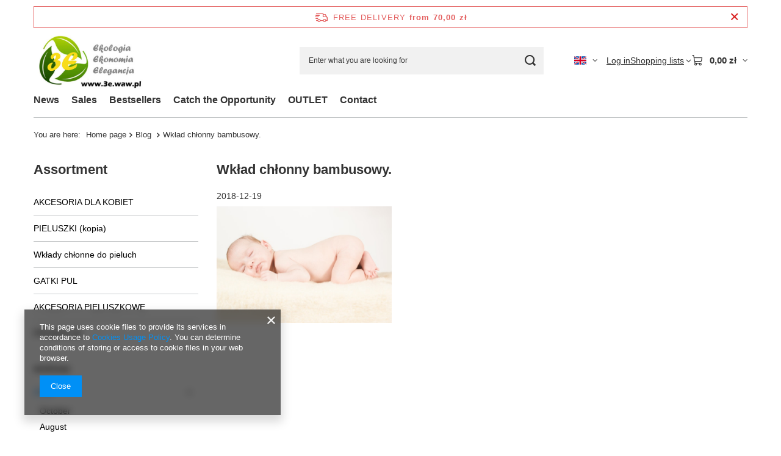

--- FILE ---
content_type: text/html; charset=utf-8
request_url: https://3e.waw.pl/Wklad-chlonny-bambusowy-blog-eng-1543501971.html
body_size: 15093
content:
<!DOCTYPE html>
<html lang="en" class="--freeShipping --vat --gross " ><head><meta name="viewport" content="initial-scale = 1.0, maximum-scale = 5.0, width=device-width, viewport-fit=cover"><meta http-equiv="Content-Type" content="text/html; charset=utf-8"><meta http-equiv="X-UA-Compatible" content="IE=edge"><title>Wiadomości - List - www.3e.waw.pl</title><meta name="description" content="Wiadomości - List -  www.3e.waw.pl"><link rel="icon" href="/gfx/eng/favicon.ico"><meta name="theme-color" content="#0090f6"><meta name="msapplication-navbutton-color" content="#0090f6"><meta name="apple-mobile-web-app-status-bar-style" content="#0090f6"><link rel="stylesheet" type="text/css" href="/gfx/eng/common_style.css.gzip?r=1765524219"><script>var app_shop={urls:{prefix:'data="/gfx/'.replace('data="', '')+'eng/',graphql:'/graphql/v1/'},vars:{meta:{viewportContent:'initial-scale = 1.0, maximum-scale = 5.0, width=device-width, viewport-fit=cover'},priceType:'gross',priceTypeVat:true,productDeliveryTimeAndAvailabilityWithBasket:false,geoipCountryCode:'US',fairShopLogo: { enabled: false, image: '/gfx/standards/safe_light.svg'},currency:{id:'PLN',symbol:'zł',country:'pl',format:'###,##0.00',beforeValue:false,space:true,decimalSeparator:',',groupingSeparator:' '},language:{id:'eng',symbol:'en',name:'English'},omnibus:{enabled:true,rebateCodeActivate:false,hidePercentageDiscounts:false,},},txt:{priceTypeText:' incl. VAT',},fn:{},fnrun:{},files:[],graphql:{}};const getCookieByName=(name)=>{const value=`; ${document.cookie}`;const parts = value.split(`; ${name}=`);if(parts.length === 2) return parts.pop().split(';').shift();return false;};if(getCookieByName('freeeshipping_clicked')){document.documentElement.classList.remove('--freeShipping');}if(getCookieByName('rabateCode_clicked')){document.documentElement.classList.remove('--rabateCode');}function hideClosedBars(){const closedBarsArray=JSON.parse(localStorage.getItem('closedBars'))||[];if(closedBarsArray.length){const styleElement=document.createElement('style');styleElement.textContent=`${closedBarsArray.map((el)=>`#${el}`).join(',')}{display:none !important;}`;document.head.appendChild(styleElement);}}hideClosedBars();</script><script src="/gfx/eng/jquery.js.gzip?r=1765524219"></script><script src="/gfx/eng/common_shop.js.gzip?r=1765524219"></script><meta name="robots" content="index,follow"><meta name="rating" content="general"><meta name="Author" content=" based on IdoSell - the best online selling solutions for your e-store (www.idosell.com/shop).">
<!-- Begin LoginOptions html -->

<style>
#client_new_social .service_item[data-name="service_Apple"]:before, 
#cookie_login_social_more .service_item[data-name="service_Apple"]:before,
.oscop_contact .oscop_login__service[data-service="Apple"]:before {
    display: block;
    height: 2.6rem;
    content: url('/gfx/standards/apple.svg?r=1743165583');
}
.oscop_contact .oscop_login__service[data-service="Apple"]:before {
    height: auto;
    transform: scale(0.8);
}
#client_new_social .service_item[data-name="service_Apple"]:has(img.service_icon):before,
#cookie_login_social_more .service_item[data-name="service_Apple"]:has(img.service_icon):before,
.oscop_contact .oscop_login__service[data-service="Apple"]:has(img.service_icon):before {
    display: none;
}
</style>

<!-- End LoginOptions html -->

<!-- Open Graph -->
<meta property="og:type" content="article"><meta property="og:url" content="https://3e.waw.pl/Wklad-chlonny-bambusowy-blog-eng-1543501971.html
"><meta property="og:title" content="Wkład chłonny bambusowy."><meta property="og:locale" content="en_GB"><meta property="og:locale:alternate" content="pl_PL"><meta property="og:image" content="https://3e.waw.pl/data/include/img/news/1543501971.jpg"><meta property="og:image:width" content="640"><meta property="og:image:height" content="426"><link rel="manifest" href="https://3e.waw.pl/data/include/pwa/1/manifest.json?t=3"><meta name="apple-mobile-web-app-capable" content="yes"><meta name="apple-mobile-web-app-status-bar-style" content="black"><meta name="apple-mobile-web-app-title" content="3e.waw.pl"><link rel="apple-touch-icon" href="/data/include/pwa/1/icon-128.png"><link rel="apple-touch-startup-image" href="/data/include/pwa/1/logo-512.png" /><meta name="msapplication-TileImage" content="/data/include/pwa/1/icon-144.png"><meta name="msapplication-TileColor" content="#2F3BA2"><meta name="msapplication-starturl" content="/"><script type="application/javascript">var _adblock = true;</script><script async src="/data/include/advertising.js"></script><script type="application/javascript">var statusPWA = {
                online: {
                    txt: "Connected to the Internet",
                    bg: "#5fa341"
                },
                offline: {
                    txt: "No Internet connection",
                    bg: "#eb5467"
                }
            }</script><script async type="application/javascript" src="/ajax/js/pwa_online_bar.js?v=1&r=6"></script><script type="application/javascript" src="/ajax/js/webpush_subscription.js?v=1&r=4"></script><script type="application/javascript">WebPushHandler.publicKey = 'BJjUs-2E5rgp6qkwler4VB4gIijzVACjhTe1iGvqjg9p_mnpR4zC3Cs7uve3c_JPyKFtTwSsJlbeAlaZziEOjDs';WebPushHandler.version = '1';WebPushHandler.setPermissionValue();</script><script >
window.dataLayer = window.dataLayer || [];
window.gtag = function gtag() {
dataLayer.push(arguments);
}
gtag('consent', 'default', {
'ad_storage': 'denied',
'analytics_storage': 'denied',
'ad_personalization': 'denied',
'ad_user_data': 'denied',
'wait_for_update': 500
});

gtag('set', 'ads_data_redaction', true);
</script><script  class='google_consent_mode_update'>
gtag('consent', 'update', {
'ad_storage': 'granted',
'analytics_storage': 'granted',
'ad_personalization': 'granted',
'ad_user_data': 'granted'
});
</script>
<!-- End Open Graph -->

<link rel="canonical" href="https://3e.waw.pl/Wklad-chlonny-bambusowy-blog-eng-1543501971.html" />
<link rel="alternate" hreflang="pl" href="https://3e.waw.pl/Wklad-chlonny-bambusowy-blog-pol-1543501971.html" />
<link rel="alternate" hreflang="en" href="https://3e.waw.pl/Wklad-chlonny-bambusowy-blog-eng-1543501971.html" />
                <!-- Global site tag (gtag.js) -->
                <script  async src="https://www.googletagmanager.com/gtag/js?id=G-NHHCDV6CC3"></script>
                <script >
                    window.dataLayer = window.dataLayer || [];
                    window.gtag = function gtag(){dataLayer.push(arguments);}
                    gtag('js', new Date());
                    
                    gtag('config', 'G-NHHCDV6CC3');

                </script>
                <link rel="stylesheet" type="text/css" href="/data/designs/62b19bc1367882.25167645_28/gfx/eng/custom.css.gzip?r=1765786216">
<!-- Begin additional html or js -->


<!--8|1|4| modified: 2025-09-04 11:08:52-->
<style>
section#main_blog {
    display: none !important;
}
</style>

<!-- End additional html or js -->
</head><body><div id="container" class="blog-item_page container max-width-1200"><header class=""><script class="ajaxLoad">app_shop.vars.vat_registered="true";app_shop.vars.currency_format="###,##0.00";app_shop.vars.currency_before_value=false;app_shop.vars.currency_space=true;app_shop.vars.symbol="zł";app_shop.vars.id="PLN";app_shop.vars.baseurl="http://3e.waw.pl/";app_shop.vars.sslurl="https://3e.waw.pl/";app_shop.vars.curr_url="%2FWklad-chlonny-bambusowy-blog-eng-1543501971.html";var currency_decimal_separator=',';var currency_grouping_separator=' ';app_shop.vars.blacklist_extension=["exe","com","swf","js","php"];app_shop.vars.blacklist_mime=["application/javascript","application/octet-stream","message/http","text/javascript","application/x-deb","application/x-javascript","application/x-shockwave-flash","application/x-msdownload"];app_shop.urls.contact="/contact-eng.html";</script><div id="viewType" style="display:none"></div><div id="menu_skip" class="menu_skip"><a href="#layout" class="btn --outline --medium menu_skip__link --layout">Skip to page content</a><a href="#menu_categories" class="btn --outline --medium menu_skip__link --menu">Go to category</a></div><div id="freeShipping" class="freeShipping"><span class="freeShipping__info">Free delivery</span><strong class="freeShipping__val">
				from 
				70,00 zł</strong><a href="" class="freeShipping__close" aria-label="Close information bar"></a></div><div id="logo" class="d-flex align-items-center" data-bg="/data/gfx/mask/eng/top_1_big.png"><a href="http://" target="_self" aria-label="Shop logo"><img src="/data/gfx/mask/eng/logo_1_big.jpg" alt="" width="472" height="250"></a></div><form action="https://3e.waw.pl/search.php" method="get" id="menu_search" class="menu_search"><a href="#showSearchForm" class="menu_search__mobile" aria-label="Search"></a><div class="menu_search__block"><div class="menu_search__item --input"><input class="menu_search__input" type="text" name="text" autocomplete="off" placeholder="Enter what you are looking for" aria-label="Enter what you are looking for"><button class="menu_search__submit" type="submit" aria-label="Search"></button></div><div class="menu_search__item --results search_result"></div></div></form><div id="menu_top" class="menu_top"><div id="menu_settings" class="align-items-center justify-content-center justify-content-lg-end"><div class="open_trigger hover__wrapper --hover_touch" tabindex="0" aria-label="Click to change language, currency, delivery country"><span class="d-none d-md-inline-block flag flag_eng"></span><i class="icon-angle-down d-none d-md-inline-block"></i><form class="hover__element --right" action="https://3e.waw.pl/settings.php" method="post"><ul><li><div class="form-group"><span class="menu_settings_lang_label">Language</span><div class="radio"><label><input type="radio" name="lang" value="pol"><span class="flag flag_pol"></span><span>pl</span></label></div><div class="radio"><label><input type="radio" name="lang" checked value="eng"><span class="flag flag_eng"></span><span>en</span></label></div></div></li><li><div class="form-group"><span for="menu_settings_curr">Prices in</span><div class="select-after"><select class="form-control" name="curr" id="menu_settings_curr" aria-label="Prices in"><option value="PLN" selected>zł</option><option value="EUR">€ (1 zł = 0.2355€)
																</option></select></div></div><div class="form-group"><span for="menu_settings_country">Country of collecting the order</span><div class="select-after"><select class="form-control" name="country" id="menu_settings_country" aria-label="Country of collecting the order"><option value="1143020016">Austria</option><option value="1143020022">Belgia</option><option value="1143020041">Czechy</option><option value="1143020042">Dania</option><option value="1143020056">Finlandia</option><option value="1143020057">Francja</option><option value="1143020218">Great Britain</option><option value="1143020076">Holandia</option><option value="1143020083">Irlandia</option><option value="1143020220">Italy</option><option value="1143020095">Kanada</option><option value="1143020117">Luksembourg</option><option value="1143020143">Niemcy</option><option value="1143020149">Norwegia</option><option selected value="1143020003">Poland</option><option value="1143020163">Portugalia</option><option value="1143020075">Spain</option><option value="1143020186">Stany Zjednoczone</option><option value="1143020192">Szwajcaria</option><option value="1143020193">Szwecja</option><option value="1143020217">Węgry</option></select></div></div></li><li class="buttons"><button class="btn --solid --large" type="submit">
									Apply changes
								</button></li></ul></form></div></div><div class="account_links"><a class="account_links__item" href="https://3e.waw.pl/login.php"><span class="account_links__text --logged-out">Log in</span></a></div><div class="shopping_list_top hover__wrapper" data-empty="true"><a href="https://3e.waw.pl/en/shoppinglist/" class="wishlist_link slt_link --empty" aria-label="Shopping lists"><span class="slt_link__text">Shopping lists</span></a><div class="slt_lists hover__element"><ul class="slt_lists__nav"><li class="slt_lists__nav_item" data-list_skeleton="true" data-list_id="true" data-shared="true"><a href="#" class="slt_lists__nav_link" data-list_href="true"><span class="slt_lists__nav_name" data-list_name="true"></span><span class="slt_lists__count" data-list_count="true">0</span></a></li><li class="slt_lists__nav_item --empty"><a class="slt_lists__nav_link --empty" href="https://3e.waw.pl/en/shoppinglist/"><span class="slt_lists__nav_name" data-list_name="true">Shopping list</span><span class="slt_lists__count" data-list_count="true">0</span></a></li></ul></div></div><div id="menu_basket" class="top_basket hover__wrapper --skeleton --mobile_hide"><a class="top_basket__sub" title="Go to cart" href="/basketedit.php" aria-label="Value: 0,00 zł"><span class="badge badge-info"></span><strong class="top_basket__price">0,00 zł</strong></a><div class="top_basket__express_checkout_container"><express-checkout type="basket"></express-checkout></div><script>
        app_shop.vars.cache_html = true;
      </script><div class="top_basket__details hover__element --skeleton"><div class="top_basket__skeleton --name"></div><div class="top_basket__skeleton --product"></div><div class="top_basket__skeleton --product"></div><div class="top_basket__skeleton --product --last"></div><div class="top_basket__skeleton --sep"></div><div class="top_basket__skeleton --summary"></div></div></div><template id="top_basket_product"><div class="top_basket__product"><a class="top_basket__img" title=""><picture><source type="image/webp" srcset=""></source><img src="" alt=""></picture></a><a class="top_basket__link" title=""></a><div class="top_basket__prices"><span class="top_basket__price"></span><span class="top_basket__unit"></span><span class="top_basket__vat"></span></div></div></template><template id="top_basket_summary"><div class="top_basket__summary_shipping_free"><span class="top_basket__summary_label --freeshipping_limit">For free delivery is missing <span class="top_basket__summary_value"></span></span><span class="progress_bar"><span class="progress_bar__value"></span></span></div><div class="top_basket__summary_item --worth"><span class="top_basket__summary_label">Order value:</span><b class="top_basket__summary_value"></b></div><div class="top_basket__summary_item --shipping"><span class="top_basket__summary_label">Delivery cost:</span><b class="top_basket__summary_value"></b></div><div class="top_basket__buttons"><a class="btn --solid --large" data-ec-class="btn --outline --large" title="Go to cart" href="/basketedit.php">
        Go to cart
      </a><div id="top_basket__express_checkout_placeholder"></div></div></template><template id="top_basket_details"><div class="top_basket__details hover__element"><div class="top_basket__details_sub"><div class="headline"><span class="headline__name">Your cart (<span class="top_basket__count"></span>)</span></div><div class="top_basket__products"></div><div class="top_basket__summary"></div></div></div></template></div><nav id="menu_categories3" class="wide"><button type="button" class="navbar-toggler" aria-label="Menu"><i class="icon-reorder"></i></button><div class="navbar-collapse" id="menu_navbar3"><ul class="navbar-nav mx-md-n2"><li class="nav-item"><span class="nav-link-wrapper"><a  href="/search.php?newproducts=y" target="_self" title="News" class="nav-link --l1" >News</a></span></li><li class="nav-item"><span class="nav-link-wrapper"><a  href="/search.php?promo=y" target="_self" title="Sales" class="nav-link --l1" >Sales</a></span></li><li class="nav-item"><span class="nav-link-wrapper"><a  href="/search.php?bestseller=y" target="_self" title="Bestsellers" class="nav-link --l1" >Bestsellers</a></span></li><li class="nav-item"><span class="nav-link-wrapper"><a  href="/search.php?distinguished=y" target="_self" title="Catch the Opportunity" class="nav-link --l1" >Catch the Opportunity</a></span></li><li class="nav-item"><span class="nav-link-wrapper"><a  href="http://3e.waw.pl/pol_m_OUTLET-245.html" target="_self" title="OUTLET" class="nav-link --l1" >OUTLET</a></span></li><li class="nav-item"><span class="nav-link-wrapper"><a  href="/contact.php" target="_self" title="Contact" class="nav-link --l1" >Contact</a></span></li></ul></div></nav><div id="breadcrumbs" class="breadcrumbs"><div class="back_button"><button id="back_button"><i class="icon-angle-left"></i> Back</button></div><nav class="list_wrapper" aria-label="Breadcrumbs"><ol><li><span>You are here:  </span></li><li class="bc-main"><span><a href="/">Home page</a></span></li><li class="bc-blog-item"><a href="https://3e.waw.pl/blog-eng.phtml">
                Blog
              </a></li><li aria-current="page" class="bc-active bc-blog-item"><span>Wkład chłonny bambusowy.</span></li></ol></nav></div></header><div id="layout" class="row clearfix"><aside class="col-md-3 col-xl-2"><section class="shopping_list_menu"><div class="shopping_list_menu__block --lists slm_lists" data-empty="true"><a href="#showShoppingLists" class="slm_lists__label">Shopping lists</a><ul class="slm_lists__nav"><li class="slm_lists__nav_item" data-list_skeleton="true" data-list_id="true" data-shared="true"><a href="#" class="slm_lists__nav_link" data-list_href="true"><span class="slm_lists__nav_name" data-list_name="true"></span><span class="slm_lists__count" data-list_count="true">0</span></a></li><li class="slm_lists__nav_header"><a href="#hidehoppingLists" class="slm_lists__label"><span class="sr-only">Back</span>Shopping lists</a></li><li class="slm_lists__nav_item --empty"><a class="slm_lists__nav_link --empty" href="https://3e.waw.pl/en/shoppinglist/"><span class="slm_lists__nav_name" data-list_name="true">Shopping list</span><span class="sr-only">number of products: </span><span class="slm_lists__count" data-list_count="true">0</span></a></li></ul><a href="#manage" class="slm_lists__manage d-none align-items-center d-md-flex">Manage your lists</a></div><div class="shopping_list_menu__block --bought slm_bought"><a class="slm_bought__link d-flex" href="https://3e.waw.pl/products-bought.php">
				List of purchased products
			</a></div><div class="shopping_list_menu__block --info slm_info"><strong class="slm_info__label d-block mb-3">How does a shopping list work?</strong><ul class="slm_info__list"><li class="slm_info__list_item d-flex mb-3">
					Once logged in, you can place and store any number of products on your shopping list indefinitely.
				</li><li class="slm_info__list_item d-flex mb-3">
					Adding a product to your shopping list does not automatically mean you have reserved it.
				</li><li class="slm_info__list_item d-flex mb-3">
					For non-logged-in customers the shopping list is stored until the session expires (about 24h).
				</li></ul></div></section><div id="mobileCategories" class="mobileCategories"><div class="mobileCategories__item --menu"><button type="button" class="mobileCategories__link --active" data-ids="#menu_search,.shopping_list_menu,#menu_search,#menu_navbar,#menu_navbar3, #menu_blog">
                            Menu
                        </button></div><div class="mobileCategories__item --account"><button type="button" class="mobileCategories__link" data-ids="#menu_contact,#login_menu_block">
                            Account
                        </button></div><div class="mobileCategories__item --settings"><button type="button" class="mobileCategories__link" data-ids="#menu_settings">
                                Settings
                            </button></div></div><div class="setMobileGrid" data-item="#menu_navbar"></div><div class="setMobileGrid" data-item="#menu_navbar3" data-ismenu1="true"></div><div class="setMobileGrid" data-item="#menu_blog"></div><div class="login_menu_block d-lg-none" id="login_menu_block"><a class="sign_in_link" href="/login.php" title=""><i class="icon-user"></i><span>Log in</span></a><a class="registration_link" href="https://3e.waw.pl/client-new.php?register"><i class="icon-lock"></i><span>Register</span></a><a class="order_status_link" href="/order-open.php" title=""><i class="icon-globe"></i><span>Check order status</span></a></div><div class="setMobileGrid" data-item="#menu_contact"></div><div class="setMobileGrid" data-item="#menu_settings"></div><nav id="menu_categories" class="col-md-12 px-0" aria-label="Main categories"><h2 class="big_label"><a href="/categories.php" title="Click here to see all categories">Assortment</a></h2><button type="button" class="navbar-toggler" aria-label="Menu"><i class="icon-reorder"></i></button><div class="navbar-collapse" id="menu_navbar"><ul class="navbar-nav"><li class="nav-item"><a  href="/eng_m_AKCESORIA-DLA-KOBIET-438.html" target="_self" title="AKCESORIA DLA KOBIET" class="nav-link" >AKCESORIA DLA KOBIET</a><ul class="navbar-subnav"><li class="nav-header"><a href="#backLink" class="nav-header__backLink"><i class="icon-angle-left"></i></a><a  href="/eng_m_AKCESORIA-DLA-KOBIET-438.html" target="_self" title="AKCESORIA DLA KOBIET" class="nav-link" >AKCESORIA DLA KOBIET</a></li><li class="nav-item"><a  href="/eng_m_AKCESORIA-DLA-KOBIET_Podpaski-wielorazowe-526.html" target="_self" title="Podpaski wielorazowe" class="nav-link" >Podpaski wielorazowe</a><ul class="navbar-subsubnav"><li class="nav-header"><a href="#backLink" class="nav-header__backLink"><i class="icon-angle-left"></i></a><a  href="/eng_m_AKCESORIA-DLA-KOBIET_Podpaski-wielorazowe-526.html" target="_self" title="Podpaski wielorazowe" class="nav-link" >Podpaski wielorazowe</a></li><li class="nav-item"><a  href="/eng_m_AKCESORIA-DLA-KOBIET_Podpaski-wielorazowe_MINI-530.html" target="_self" title="MINI" class="nav-link" >MINI</a></li><li class="nav-item"><a  href="/eng_m_AKCESORIA-DLA-KOBIET_Podpaski-wielorazowe_MIDI-531.html" target="_self" title="MIDI" class="nav-link" >MIDI</a></li><li class="nav-item"><a  href="/eng_m_AKCESORIA-DLA-KOBIET_Podpaski-wielorazowe_MAXI-532.html" target="_self" title="MAXI" class="nav-link" >MAXI</a></li><li class="nav-item"><a  href="/eng_m_AKCESORIA-DLA-KOBIET_Podpaski-wielorazowe_MAXI-PLUS-533.html" target="_self" title="MAXI PLUS" class="nav-link" >MAXI PLUS</a></li></ul></li><li class="nav-item"><a  href="/eng_m_AKCESORIA-DLA-KOBIET_Wkladki-higieniczne-527.html" target="_self" title="Wkładki higieniczne" class="nav-link" >Wkładki higieniczne</a></li><li class="nav-item"><a  href="/eng_m_AKCESORIA-DLA-KOBIET_Wkladki-laktacyjne-528.html" target="_self" title="Wkładki laktacyjne" class="nav-link" >Wkładki laktacyjne</a></li><li class="nav-item"><a  href="/eng_m_AKCESORIA-DLA-KOBIET_Platki-kosmetyczne-529.html" target="_self" title="Płatki kosmetyczne" class="nav-link" >Płatki kosmetyczne</a></li></ul></li><li class="nav-item"><a  href="/eng_m_PIELUSZKI-kopia-440.html" target="_self" title="PIELUSZKI (kopia)" class="nav-link" >PIELUSZKI (kopia)</a><ul class="navbar-subnav"><li class="nav-header"><a href="#backLink" class="nav-header__backLink"><i class="icon-angle-left"></i></a><a  href="/eng_m_PIELUSZKI-kopia-440.html" target="_self" title="PIELUSZKI (kopia)" class="nav-link" >PIELUSZKI (kopia)</a></li><li class="nav-item"><a  href="/eng_m_PIELUSZKI-kopia-_Pieluszki-AIO-All-in-One-441.html" target="_self" title="Pieluszki AIO (All in One)" class="nav-link" >Pieluszki AIO (All in One)</a><ul class="navbar-subsubnav"><li class="nav-header"><a href="#backLink" class="nav-header__backLink"><i class="icon-angle-left"></i></a><a  href="/eng_m_PIELUSZKI-kopia-_Pieluszki-AIO-All-in-One-441.html" target="_self" title="Pieluszki AIO (All in One)" class="nav-link" >Pieluszki AIO (All in One)</a></li><li class="nav-item"><a  href="/eng_m_PIELUSZKI-kopia-_Pieluszki-AIO-All-in-One-_AIO-1-NB-New-Born-3-5kg-442.html" target="_self" title="AIO - 1 (NB-New Born), 3-5kg" class="nav-link" >AIO - 1 (NB-New Born), 3-5kg</a></li><li class="nav-item"><a  href="/eng_m_PIELUSZKI-kopia-_Pieluszki-AIO-All-in-One-_AIO-2-MOS-Mini-One-Size-3-5-10kg-443.html" target="_self" title="AIO - 2 (MOS - Mini One Size), 3,5-10kg" class="nav-link" >AIO - 2 (MOS - Mini One Size), 3,5-10kg</a></li><li class="nav-item"><a  href="/eng_m_PIELUSZKI-kopia-_Pieluszki-AIO-All-in-One-_AIO-3-M-Medium-6-10kg-448.html" target="_self" title="AIO - 3 (M Medium), 6-10kg" class="nav-link" >AIO - 3 (M Medium), 6-10kg</a></li><li class="nav-item"><a  href="/eng_m_PIELUSZKI-kopia-_Pieluszki-AIO-All-in-One-_AIO-4-OS-One-Size-6-15kg-451.html" target="_self" title="AIO - 4 (OS - One Size), 6-15kg" class="nav-link" >AIO - 4 (OS - One Size), 6-15kg</a></li><li class="nav-item"><a  href="/eng_m_PIELUSZKI-kopia-_Pieluszki-AIO-All-in-One-_AIO-5-M-L-Med-Large-9-15kg-456.html" target="_self" title="AIO - 5 (M/L Med/Large), 9-15kg" class="nav-link" >AIO - 5 (M/L Med/Large), 9-15kg</a></li><li class="nav-item"><a  href="/eng_m_PIELUSZKI-kopia-_Pieluszki-AIO-All-in-One-_AIO-6-L-Large-10-20kg-457.html" target="_self" title="AIO - 6 (L Large), 10-20kg" class="nav-link" >AIO - 6 (L Large), 10-20kg</a></li></ul></li><li class="nav-item"><a  href="/eng_m_PIELUSZKI-kopia-_Pieluszki-Kieszonki-460.html" target="_self" title="Pieluszki Kieszonki" class="nav-link" >Pieluszki Kieszonki</a><ul class="navbar-subsubnav"><li class="nav-header"><a href="#backLink" class="nav-header__backLink"><i class="icon-angle-left"></i></a><a  href="/eng_m_PIELUSZKI-kopia-_Pieluszki-Kieszonki-460.html" target="_self" title="Pieluszki Kieszonki" class="nav-link" >Pieluszki Kieszonki</a></li><li class="nav-item"><a  href="/eng_m_PIELUSZKI-kopia-_Pieluszki-Kieszonki_Kieszonka-2-MOS-Mini-One-Size-3-5-10kg-461.html" target="_self" title="Kieszonka - 2 MOS ( Mini One Size), 3,5-10kg" class="nav-link" >Kieszonka - 2 MOS ( Mini One Size), 3,5-10kg</a></li><li class="nav-item"><a  href="/eng_m_PIELUSZKI-kopia-_Pieluszki-Kieszonki_Kieszonka-3-M-Medium-6-10kg-465.html" target="_self" title="Kieszonka - 3 M ( Medium), 6-10kg" class="nav-link" >Kieszonka - 3 M ( Medium), 6-10kg</a></li><li class="nav-item"><a  href="/eng_m_PIELUSZKI-kopia-_Pieluszki-Kieszonki_Kieszonka-4-OS-One-Size-6-15kg-466.html" target="_self" title="Kieszonka - 4 OS ( One Size), 6-15kg" class="nav-link" >Kieszonka - 4 OS ( One Size), 6-15kg</a></li><li class="nav-item"><a  href="/eng_m_PIELUSZKI-kopia-_Pieluszki-Kieszonki_Kieszonka-5-M-L-Med-Large-9-15kg-470.html" target="_self" title="Kieszonka - 5 M/L ( Med/Large), 9-15kg" class="nav-link" >Kieszonka - 5 M/L ( Med/Large), 9-15kg</a></li><li class="nav-item"><a  href="/eng_m_PIELUSZKI-kopia-_Pieluszki-Kieszonki_Kieszonka-7-XL-X-Large-12-22kg-472.html" target="_self" title="Kieszonka - 7 XL ( X Large ), 12-22kg" class="nav-link" >Kieszonka - 7 XL ( X Large ), 12-22kg</a></li></ul></li><li class="nav-item"><a  href="/eng_m_PIELUSZKI-kopia-_Pieluszki-Otulacze-PUL-473.html" target="_self" title="Pieluszki Otulacze PUL" class="nav-link" >Pieluszki Otulacze PUL</a><ul class="navbar-subsubnav"><li class="nav-header"><a href="#backLink" class="nav-header__backLink"><i class="icon-angle-left"></i></a><a  href="/eng_m_PIELUSZKI-kopia-_Pieluszki-Otulacze-PUL-473.html" target="_self" title="Pieluszki Otulacze PUL" class="nav-link" >Pieluszki Otulacze PUL</a></li><li class="nav-item"><a  href="/eng_m_PIELUSZKI-kopia-_Pieluszki-Otulacze-PUL_Pieluszki-Otulacze-PUL-474.html" target="_self" title="Pieluszki Otulacze PUL" class="nav-link" >Pieluszki Otulacze PUL</a></li></ul></li><li class="nav-item"><a  href="/eng_m_PIELUSZKI-kopia-_Pieluszki-Formowanki-488.html" target="_self" title="Pieluszki Formowanki" class="nav-link" >Pieluszki Formowanki</a><ul class="navbar-subsubnav"><li class="nav-header"><a href="#backLink" class="nav-header__backLink"><i class="icon-angle-left"></i></a><a  href="/eng_m_PIELUSZKI-kopia-_Pieluszki-Formowanki-488.html" target="_self" title="Pieluszki Formowanki" class="nav-link" >Pieluszki Formowanki</a></li><li class="nav-item"><a  href="/eng_m_PIELUSZKI-kopia-_Pieluszki-Formowanki_Formowanki-1-NB-Noworodkowe-3-5kg-489.html" target="_self" title="Formowanki - 1 (NB Noworodkowe), 3-5kg" class="nav-link" >Formowanki - 1 (NB Noworodkowe), 3-5kg</a></li><li class="nav-item"><a  href="/eng_m_PIELUSZKI-kopia-_Pieluszki-Formowanki_Formowanki-2-MOS-Mini-One-Size-3-5-8kg-490.html" target="_self" title="Formowanki - 2 (MOS Mini One Size), 3,5-8kg" class="nav-link" >Formowanki - 2 (MOS Mini One Size), 3,5-8kg</a></li><li class="nav-item"><a  href="/eng_m_PIELUSZKI-kopia-_Pieluszki-Formowanki_Formowanki-3-M-Medium-6-10kg-494.html" target="_self" title="Formowanki - 3 (M Medium), 6-10kg" class="nav-link" >Formowanki - 3 (M Medium), 6-10kg</a></li><li class="nav-item"><a  href="/eng_m_PIELUSZKI-kopia-_Pieluszki-Formowanki_Formowanki-4-OS-One-Size-6-15kg-495.html" target="_self" title="Formowanki - 4 (OS One Size), 6-15kg" class="nav-link" >Formowanki - 4 (OS One Size), 6-15kg</a></li><li class="nav-item"><a  href="/eng_m_PIELUSZKI-kopia-_Pieluszki-Formowanki_Formowanki-5-M-L-Med-Large-9-15kg-498.html" target="_self" title="Formowanki - 5 (M/L Med/Large), 9-15kg" class="nav-link" >Formowanki - 5 (M/L Med/Large), 9-15kg</a></li><li class="nav-item"><a  href="/eng_m_PIELUSZKI-kopia-_Pieluszki-Formowanki_Formowanki-6-L-Large-10-20kg-499.html" target="_self" title="Formowanki - 6 (L Large), 10-20kg" class="nav-link" >Formowanki - 6 (L Large), 10-20kg</a></li><li class="nav-item"><a  href="/eng_m_PIELUSZKI-kopia-_Pieluszki-Formowanki_Formowanki-7-XL-XLarge-12-22kg-500.html" target="_self" title="Formowanki - 7 (XL XLarge), 12-22kg" class="nav-link" >Formowanki - 7 (XL XLarge), 12-22kg</a></li></ul></li><li class="nav-item"><a  href="/eng_m_PIELUSZKI-kopia-_Pieluszki-muslinowe-tetrowe-WiLenKo-502.html" target="_self" title="Pieluszki muślinowe, tetrowe, WiLenKo" class="nav-link" >Pieluszki muślinowe, tetrowe, WiLenKo</a></li></ul></li><li class="nav-item"><a  href="/eng_m_Wklady-chlonne-do-pieluch-503.html" target="_self" title="Wkłady chłonne do pieluch" class="nav-link" >Wkłady chłonne do pieluch</a><ul class="navbar-subnav"><li class="nav-header"><a href="#backLink" class="nav-header__backLink"><i class="icon-angle-left"></i></a><a  href="/eng_m_Wklady-chlonne-do-pieluch-503.html" target="_self" title="Wkłady chłonne do pieluch" class="nav-link" >Wkłady chłonne do pieluch</a></li><li class="nav-item"><a  href="/eng_m_Wklady-chlonne-do-pieluch_Ko-Bamboo-504.html" target="_self" title="Ko-Bamboo" class="nav-link" >Ko-Bamboo</a></li><li class="nav-item"><a  href="/eng_m_Wklady-chlonne-do-pieluch_Bamba-Ko-505.html" target="_self" title="Bamba-Ko" class="nav-link" >Bamba-Ko</a></li><li class="nav-item"><a  href="/eng_m_Wklady-chlonne-do-pieluch_Bambus-EVO-506.html" target="_self" title="Bambus-EVO" class="nav-link" >Bambus-EVO</a></li><li class="nav-item"><a  href="/eng_m_Wklady-chlonne-do-pieluch_Wi-LenKo-507.html" target="_self" title="Wi-LenKo" class="nav-link" >Wi-LenKo</a></li><li class="nav-item"><a  href="/eng_m_Wklady-chlonne-do-pieluch_Preflaty-508.html" target="_self" title="Preflaty" class="nav-link" >Preflaty</a></li><li class="nav-item"><a  href="/eng_m_Wklady-chlonne-do-pieluch_Bawelniane-509.html" target="_self" title="Bawełniane" class="nav-link" >Bawełniane</a></li></ul></li><li class="nav-item"><a  href="/eng_m_GATKI-PUL-511.html" target="_self" title="GATKI  PUL" class="nav-link" >GATKI  PUL</a><ul class="navbar-subnav"><li class="nav-header"><a href="#backLink" class="nav-header__backLink"><i class="icon-angle-left"></i></a><a  href="/eng_m_GATKI-PUL-511.html" target="_self" title="GATKI  PUL" class="nav-link" >GATKI  PUL</a></li><li class="nav-item"><a  href="/eng_m_GATKI-PUL_Gatki-NB-512.html" target="_self" title="Gatki NB" class="nav-link" >Gatki NB</a></li><li class="nav-item"><a  href="/eng_m_GATKI-PUL_Gatki-S-513.html" target="_self" title="Gatki S" class="nav-link" >Gatki S</a></li><li class="nav-item"><a  href="/eng_m_GATKI-PUL_Gatki-M-514.html" target="_self" title="Gatki M" class="nav-link" >Gatki M</a></li><li class="nav-item"><a  href="/eng_m_GATKI-PUL_Gatki-L-515.html" target="_self" title="Gatki L" class="nav-link" >Gatki L</a></li><li class="nav-item"><a  href="/eng_m_GATKI-PUL_Gatki-XL-516.html" target="_self" title="Gatki XL" class="nav-link" >Gatki XL</a></li><li class="nav-item"><a  href="/eng_m_GATKI-PUL_Gatki-XXL-517.html" target="_self" title="Gatki XXL" class="nav-link" >Gatki XXL</a></li></ul></li><li class="nav-item"><a  href="/eng_m_AKCESORIA-PIELUSZKOWE-518.html" target="_self" title="AKCESORIA PIELUSZKOWE" class="nav-link" >AKCESORIA PIELUSZKOWE</a><ul class="navbar-subnav"><li class="nav-header"><a href="#backLink" class="nav-header__backLink"><i class="icon-angle-left"></i></a><a  href="/eng_m_AKCESORIA-PIELUSZKOWE-518.html" target="_self" title="AKCESORIA PIELUSZKOWE" class="nav-link" >AKCESORIA PIELUSZKOWE</a></li><li class="nav-item"><a  href="/eng_m_AKCESORIA-PIELUSZKOWE_Worki-i-Torby-PUL-519.html" target="_self" title="Worki i Torby PUL" class="nav-link" >Worki i Torby PUL</a></li><li class="nav-item"><a  href="/eng_m_AKCESORIA-PIELUSZKOWE_Sliniaczki-520.html" target="_self" title="Śliniaczki" class="nav-link" >Śliniaczki</a></li><li class="nav-item"><a  href="/eng_m_AKCESORIA-PIELUSZKOWE_Myjki-i-chusteczki-wielorazowe-522.html" target="_self" title="Myjki i chusteczki wielorazowe" class="nav-link" >Myjki i chusteczki wielorazowe</a></li><li class="nav-item"><a  href="/eng_m_AKCESORIA-PIELUSZKOWE_Inne-523.html" target="_self" title="Inne" class="nav-link" >Inne</a></li><li class="nav-item"><a  href="/eng_m_AKCESORIA-PIELUSZKOWE_Tkaniny-i-dzianiny-538.html" target="_self" title="Tkaniny i dzianiny" class="nav-link" >Tkaniny i dzianiny</a></li></ul></li><li class="nav-item"><a  href="/eng_m_PROMOCJE-525.html" target="_self" title="PROMOCJE" class="nav-link" >PROMOCJE</a></li></ul></div></nav><div id="menu_blog"><div id="menu_blog_bydates" class="menu_blog_box"><a class="menu_categories_label" href="/blog-list.php" title="Archives">
                            Archives
                        </a><ul><li class="active"><a href="/2018_0-blogbydate-eng.html" title="2018">2018</a><ul><li><a href="/2018_10-blogbydate-eng.html" title="October 2018">
                                                                October
                                                            </a></li><li><a href="/2018_08-blogbydate-eng.html" title="August 2018">
                                                                August
                                                            </a></li><li><a href="/2018_07-blogbydate-eng.html" title="July 2018">
                                                                July
                                                            </a></li><li><a href="/2018_06-blogbydate-eng.html" title="June 2018">
                                                                June
                                                            </a></li><li><a href="/2018_05-blogbydate-eng.html" title="May 2018">
                                                                May
                                                            </a></li><li><a href="/2018_04-blogbydate-eng.html" title="April 2018">
                                                                April
                                                            </a></li><li><a href="/2018_03-blogbydate-eng.html" title="March 2018">
                                                                March
                                                            </a></li></ul></li></ul></div><div id="menu_blog_rss"><a href="https://3e.waw.pl/main-eng.html?mode=RSSB" title="RSS Feed ">
                            RSS Feed <i class="icon-rss"></i></a></div></div><section id="menu_hotspot_zone4" class="hotspot__wrapper d-none d-md-block" data-pagetype="independentZone" data-zone="4"><div class="hotspot d-none d-md-block skeleton --vertical"><span class="headline"></span><div class="products__wrapper"><div class="products"><div class="product"><span class="product__icon d-flex justify-content-center align-items-center"></span><span class="product__name"></span><div class="product__prices"></div></div><div class="product"><span class="product__icon d-flex justify-content-center align-items-center"></span><span class="product__name"></span><div class="product__prices"></div></div><div class="product"><span class="product__icon d-flex justify-content-center align-items-center"></span><span class="product__name"></span><div class="product__prices"></div></div><div class="product"><span class="product__icon d-flex justify-content-center align-items-center"></span><span class="product__name"></span><div class="product__prices"></div></div></div></div></div><template class="hotspot_wrapper"><div class="hotspot d-none d-md-block --vertical"><h3 class="hotspot__name headline__wrapper"></h3><div class="products__wrapper"><div class="products hotspot__products"></div></div></div></template><template class="hotspot_headline"><span class="headline"><span class="headline__name"></span></span></template><template class="hotspot_link_headline"><a class="headline" tabindex="0"><span class="headline__name"></span></a></template><template class="hotspot_product"><div class="product hotspot__product d-flex flex-column"><div class="product__yousave --hidden"><span class="product__yousave --label"></span><span class="product__yousave --value"></span></div><a class="product__icon d-flex justify-content-center align-items-center" tabindex="-1"><strong class="label_icons --hidden"></strong></a><div class="product__content_wrapper"><a class="product__name" tabindex="0"></a><div class="product__prices mb-auto"><strong class="price --normal --main"><span class="price__sub --hidden"></span><span class="price__range --min --hidden"></span><span class="price__sep --hidden"></span><span class="price__range --max --hidden"></span><span class="price_vat"></span><span class="price_sellby"><span class="price_sellby__sep --hidden"></span><span class="price_sellby__sellby --hidden"></span><span class="price_sellby__unit --hidden"></span></span><span class="price --convert --hidden"></span></strong><span class="price --points --hidden"></span><a class="price --phone --hidden" href="/contact.php" tabindex="-1" title="Click to go to the contact form">
            Price on phone demand
          </a><span class="price --before-rebate --hidden"></span><span class="price --new-price new_price --hidden"></span><span class="price --omnibus omnibus_price --hidden"></span><span class="price --max --hidden"></span><span class="price --deposit deposit_price --hidden"><span class="deposit_price__label">+ deposit</span><strong class="deposit_price__value"></strong></span></div></div></div></template><template class="hotspot_opinion"><div class="product__opinion"><div class="opinions_element_confirmed --false"><strong class="opinions_element_confirmed_text">Opinion not confirmed by purchase</strong></div><div class="product__opinion_client --hidden"></div><div class="note"><span><i class="icon-star"></i><i class="icon-star"></i><i class="icon-star"></i><i class="icon-star"></i><i class="icon-star"></i></span><small>
					Score: <small class="note_value"></small>/5
				</small></div><div class="product__opinion_content"></div></div></template></section></aside><main id="content" class="col-xl-10 col-md-9 col-12"><div id="blog-item"><h1 class="big_label">Wkład chłonny bambusowy.</h1><div class="blog_date article__date">2018-12-19</div><div class="blog-item_sub cm"><img class="blog_image" src="/data/include/img/news/1543501971.jpg" alt="Wkład chłonny bambusowy."></div></div></main></div></div><footer class="max-width-1200"><nav id="footer_links" data-stretch-columns="true" aria-label="Menu with links in the footer"><ul id="menu_orders" class="footer_links"><li><a id="menu_orders_header" class="footer_tab__header footer_links_label" aria-controls="menu_orders_content" aria-expanded="true" href="https://3e.waw.pl/client-orders.php" aria-label="Footer header: ORDERS">
					ORDERS
				</a><ul id="menu_orders_content" class="footer_links_sub" aria-hidden="false" aria-labelledby="menu_orders_header"><li id="order_status" class="menu_orders_item"><a href="https://3e.waw.pl/order-open.php" aria-label="Footer element: Order status">
							Order status
						</a></li><li id="order_status2" class="menu_orders_item"><a href="https://3e.waw.pl/order-open.php" aria-label="Footer element: Package tracking">
							Package tracking
						</a></li><li id="order_rma" class="menu_orders_item"><a href="https://3e.waw.pl/rma-open.php" aria-label="Footer element: I want to make a complaint about the product">
							I want to make a complaint about the product
						</a></li><li id="order_returns" class="menu_orders_item"><a href="https://3e.waw.pl/returns-open.php" aria-label="Footer element: I want to return the product">
							I want to return the product
						</a></li><li id="order_exchange" class="menu_orders_item"><a href="/client-orders.php?display=returns&amp;exchange=true" aria-label="Footer element: I want to exchange the product">
							I want to exchange the product
						</a></li><li id="order_contact" class="menu_orders_item"><a href="/contact-eng.html" aria-label="Footer element: Contact">
							Contact
						</a></li></ul></li></ul><ul id="menu_account" class="footer_links"><li><a id="menu_account_header" class="footer_tab__header footer_links_label" aria-controls="menu_account_content" aria-expanded="false" href="https://3e.waw.pl/login.php" aria-label="Footer header: Account">
					Account
				</a><ul id="menu_account_content" class="footer_links_sub" aria-hidden="true" aria-labelledby="menu_account_header"><li id="account_register_retail" class="menu_account_item"><a href="https://3e.waw.pl/client-new.php?register" aria-label="Footer element: Register">
										Register
									</a></li><li id="account_basket" class="menu_account_item"><a href="https://3e.waw.pl/basketedit.php" aria-label="Footer element: Your cart">
							Your cart
						</a></li><li id="account_observed" class="menu_account_item"><a href="https://3e.waw.pl/en/shoppinglist/" aria-label="Footer element: Shopping lists">
							Shopping lists
						</a></li><li id="account_boughts" class="menu_account_item"><a href="https://3e.waw.pl/products-bought.php" aria-label="Footer element: List of purchased products">
							List of purchased products
						</a></li><li id="account_history" class="menu_account_item"><a href="https://3e.waw.pl/client-orders.php" aria-label="Footer element: Transaction history">
							Transaction history
						</a></li><li id="account_rebates" class="menu_account_item"><a href="https://3e.waw.pl/client-rebate.php" aria-label="Footer element: Granted discounts">
							Granted discounts
						</a></li><li id="account_newsletter" class="menu_account_item"><a href="https://3e.waw.pl/newsletter.php" aria-label="Footer element: Newsletter">
							Newsletter
						</a></li></ul></li></ul><ul id="menu_regulations" class="footer_links"><li><a id="menu_regulations_header" class="footer_tab__header footer_links_label" aria-controls="menu_regulations_content" aria-expanded="false" href="#menu_regulations_content" aria-label="Footer header: Information">
						Information
					</a><ul id="menu_regulations_content" class="footer_links_sub" aria-hidden="true" aria-labelledby="menu_regulations_header"><li class="menu_regulations_item"><a href="/Informacje-o-sklepie-cterms-pol-32.html" aria-label="Footer element: Shop information">
									Shop information
								</a></li><li class="menu_regulations_item"><a href="/eng-delivery.html" aria-label="Footer element: Shipment">
									Shipment
								</a></li><li class="menu_regulations_item"><a href="/eng-payments.html" aria-label="Footer element: Payment information and commissions">
									Payment information and commissions
								</a></li><li class="menu_regulations_item"><a href="/eng-terms.html" aria-label="Footer element: Terms and Conditions">
									Terms and Conditions
								</a></li><li class="menu_regulations_item"><a href="/eng-privacy-and-cookie-notice.html" aria-label="Footer element: Privacy and Cookies policy">
									Privacy and Cookies policy
								</a></li><li class="menu_regulations_item"><a href="/eng-returns-and_replacements.html" aria-label="Footer element: Withdrawal from the agreement">
									Withdrawal from the agreement
								</a></li></ul></li></ul></nav><div id="menu_contact" class="container"><ul class="menu_contact__items"><li class="contact_type_header"><a href="https://3e.waw.pl/contact-eng.html">

					Contact
				</a></li><li class="contact_type_phone"><a href="tel:">Ten tekst zmienisz w ADMINISTRACJA / Dane Twojej firmy / Dane kontaktowe</a></li><li class="contact_type_mail"><a href="mailto:prosze@uzupelnic.pl">prosze@uzupelnic.pl</a></li><li class="contact_type_adress"><span class="shopshortname"><span>, </span></span><span class="adress_street">Nowinkowa 37<span>, </span></span><span class="adress_zipcode">05-255<span class="n55931_city"> Nowe Załubice</span></span></li></ul></div><div class="footer_settings container"><div id="price_info" class="footer_settings__price_info price_info"><span class="price_info__text --type">
									In the store we present the gross prices (incl. VAT).
								</span><span class="price_info__text --region">VAT rates for domestic consumers: <span class="price_info__region">Polska</span>. </span></div><div class="footer_settings__idosell idosell" id="idosell_logo"><a class="idosell__logo --link" target="_blank" href="https://www.idosell.com/en/?utm_source=clientShopSite&amp;utm_medium=Label&amp;utm_campaign=PoweredByBadgeLink" title="shop online program IdoSell"><img class="idosell__img" src="/ajax/poweredby_IdoSell_Shop_black.svg?v=1" loading="lazy" alt="shop online program IdoSell"></a></div></div><script>
		const instalmentData = {
			
			currency: 'zł',
			
			
					basketCost: 0,
				
					basketCostNet: 0,
				
			
			basketCount: parseInt(0, 10),
			
			
					price: 0,
					priceNet: 0,
				
		}
	</script><script type="application/ld+json">
		{
		"@context": "http://schema.org",
		"@type": "WebSite",
		
		"url": "https://3e.waw.pl/",
		"potentialAction": {
		"@type": "SearchAction",
		"target": "https://3e.waw.pl/search.php?text={search_term_string}",
		"query-input": "required name=search_term_string"
		}
		}
	</script><script type="application/ld+json">
		{
		"@context": "http://schema.org",
		"@type": "NewsArticle",
		"headline": "Wkład chłonny bambusowy.",
		"mainEntityOfPage": "https://3e.waw.pl/Wklad-chlonny-bambusowy-blog-eng-1543501971.html",
		"datePublished": "2018-12-19",
		"dateModified": "2018-12-19",
		"image": {
		"@type":"ImageObject",
		"url":"https://3e.waw.pl/data/include/img/news/1543501971.jpg",
		"width":"640",
		"height":"426"
		},
		"description": "",
		"author":{
		"@type": "Organization",
		"name":""
		},
		"publisher":{
		"@type": "Organization",
		"name": "",
		"logo": {
		"@type":"ImageObject",
		"url":"https://3e.waw.pl/data/gfx/mask/eng/logo_1_big.jpg",
		"width":"472",
		"height":"250"
		}
		}
		}
		</script><script>app_shop.vars.requestUri="%2FWklad-chlonny-bambusowy-blog-eng-1543501971.html";app_shop.vars.additionalAjax='/Wklad-chlonny-bambusowy-blog-eng-1543501971.html';</script></footer><script src="/gfx/eng/menu_suggested_shop_for_language.js.gzip?r=1765524219"></script><script src="/gfx/eng/envelope.js.gzip?r=1765524219"></script><script src="/gfx/eng/menu_blog.js.gzip?r=1765524219"></script><script src="/gfx/eng/menu_basket.js.gzip?r=1765524219"></script><script src="/gfx/eng/hotspots_javascript.js.gzip?r=1765524219"></script><script src="/gfx/eng/hotspots_slider.js.gzip?r=1765524219"></script><script src="/gfx/eng/hotspots_add_to_basket.js.gzip?r=1765524219"></script><script src="/gfx/eng/blog_item_associated.js.gzip?r=1765524219"></script>    <div class="iai-toplayer --toplayer" id="tws_i_0" style="display:none;z-index:89983;position:fixed;width:520px;height:560px;transition:opacity 500ms,transform 1000ms;top:50%;left:50%;transform: translate(-50%, -50%)" data-id="22" data-z-index="89983" data-disable-background="true" data-delay="5000" data-duration="500" data-check-web-push="false" data-display-time="15000">
        <div class="iai-toplayer__wrapper" id="tws_s_0" style="">
            <div class="iai-toplayer__content" id="tws_c_0" style=""><div style="z-index: 99999999;" id="toplayer_newsletter">
	<div id="toplayer_newsletter_sub">
	    
	    <strong class="toplayer_newsletter_head"><small>Zapisz się do newslettera, aby otrzymać</small> 10% rabatu <small>na pierwsze zakupy.</small></strong>
	        
	    <form method="post" action="settings.php" id="toplayer_newsletter_form">
	    	<input type="hidden" value="add" name="mailing_action" />
	    	<input type="text" value="Podaj swoje imię" name="mailing_name" onblur="if ($(this).val() == '') {$(this).val('Podaj swoje imię');}" onfocus="if ($(this).val() == 'Podaj swoje imię') {$(this).val('');}" />
	    	<input type="text" value="Podaj swój adres e-mail" name="mailing_email" onblur="if ($(this).val() == '') {$(this).val('Podaj swój adres e-mail');}" onfocus="if ($(this).val() == 'Podaj swój adres e-mail') {$(this).val('');}" />

	    	<a href="#zapisz" title="Zapisz się" onclick="$('#toplayer_newsletter_form').submit();return false;">Zapisz się</a>
	    </form> 

	    <small class="toplayer_newsletter_note">* minimalna kwota zamówienia to 250 zł</small>

        <span class="iai-toplayer__close" id="tws_x_0" style="cursor:pointer"><a class="toplayer_newsletter_close"><img src="/data/include/cms/toplayer/close.png" border="0" alt="x" /></a></span>
	</div>
</div>

<script type="text/javascript"><!--
var headHTML = document.getElementsByTagName('head')[0].innerHTML;
headHTML    += '<link type="text/css" rel="stylesheet" href="/data/include/cms/toplayer/toplayer_newsletter.css">';
document.getElementsByTagName('head')[0].innerHTML = headHTML;

$(function(){
	$('#toplayer_newsletter').parents('div[id*="tws_"]').addClass('mobile_toplayer'); 
});

// --></script></div>
        </div>
    </div><script>window.IAIToplayers=new class{constructor(){return this.init()}writeCookie(e,t,i){const a=new Date;i=i||365,a.setTime(+a+864e5*i),window.document.cookie=`${e}=${t}; expires=${a.toGMTString()}; path=/; secure`}delay(e){return new Promise((t=>{setTimeout(t,e)}))}fade(e,t,i){return!!e&&new Promise((a=>{e.style.opacity="in"===t?0:1,"in"===t&&(e.style.display="block"),setTimeout((()=>{e.style.opacity="in"===t?1:0,setTimeout((()=>{"out"===t&&(e.style.display="none"),a()}),i)}),20)}))}addBackground(e){const{zIndex:t,id:i,duration:a=0}=e.dataset,o=document.createElement("div");o.classList.add("iai-toplayer__background"),o.setAttribute("style",`display:none;position:fixed;top:0;bottom:0;left:0;right:0;background-color:rgba(0,0,0,0.45);z-index:${t};`),o.dataset.id=i,e.before(o),this.fade(o,"in",a)}async removeBackground(e){const{id:t,duration:i}=e.dataset,a=document.querySelector(`.iai-toplayer__background[data-id="${t}"]`);a&&(await this.fade(a,"out",i),a.remove())}fadeInItems(){document.querySelectorAll(".iai-toplayer:not(.--initialized)[data-duration]").forEach((async e=>{e.classList.add("--initialized");const{delay:t=0,duration:i=0,disableBackground:a,checkWebPush:o}=e.dataset;("true"!==o||"undefined"!=typeof WebPushHandler&&!WebPushHandler.isSnippetAvailable())&&(await this.delay(t),"true"===a&&this.addBackground(e),await this.fade(e,"in",i))}))}fadeOutItems(){document.querySelectorAll(".iai-toplayer.--initialized[data-display-time]").forEach((async e=>{const{displayTime:t,duration:i=0,disableBackground:a}=e.dataset;await this.delay(t),"true"===a&&this.removeBackground(e),await this.fade(e,"out",i),e.remove()}))}slideIn(e){const{slideIn:t}=e.dataset;e.style.transform=t}async slideOut(e){const{slideOut:t}=e.dataset;e.style.transform=t}async close(e){const{duration:t=0,id:i,disableBackground:a}=e.dataset;document.cookie=`toplayerwidgetcounterclosedX_${i}=true;secure`,this.writeCookie(`toplayerNextShowTime_${i}`,"to_overwrite",360),await this.slideOut(e),"true"===a&&this.removeBackground(e),await this.fade(e,"out",t),e.remove()}closeAll(){document.querySelectorAll(".iai-toplayer.--initialized").forEach((e=>{this.close(e)}))}initEvents(){if(document.querySelectorAll(".iai-toplayer:not(.--initialized).--widget").forEach((e=>{e.addEventListener("mouseleave",(()=>{this.slideOut(e)}))})),document.documentElement.classList.contains("--iai-toplayers-initialized"))return;document.documentElement.classList.add("--iai-toplayers-initialized");const e=app_shop?.vars?.isIos?"touchstart":"click";document.addEventListener(e,(e=>{const{target:t}=e;if(t.closest('.iai-toplayer[data-event="click"] .iai-toplayer__action')){const e=t.closest(".iai-toplayer");this.slideIn(e)}if(t.closest(".iai-toplayer__close")){const e=t.closest(".iai-toplayer");this.close(e)}})),document.addEventListener("mouseover",(e=>{const{target:t}=e;if(t.closest('.iai-toplayer[data-event="mouseover"] .iai-toplayer__action')){const e=t.closest(".iai-toplayer");this.slideIn(e)}}))}init(){this.initEvents(),this.fadeInItems(),this.fadeOutItems()}};</script><script>
            window.Core = {};
            window.Core.basketChanged = function(newContent) {};</script><script>var inpostPayProperties={"isBinded":null}</script>
<!-- Begin additional html or js -->


<!--SYSTEM - COOKIES CONSENT|1|-->
<div id="ck_dsclr_v2" class="no_print ck_dsclr_v2">
    <div class="ck_dsclr_x_v2" id="ckdsclrx_v2">
        <i class="icon-x"></i>
    </div>
    <div id="ck_dsclr_sub_v2" class="ck_dsclr__sub_v2">
            This page uses cookie files to provide its services in accordance to <a style="color: #0090f6; text-decoration: none;" href="/terms.php" title="Cookies Usage Policy">Cookies Usage Policy</a>. You can determine conditions of storing or access to cookie files in your web browser.
        <div id="ckdsclmrshtdwn_v2" class=""><span class="ck_dsclr__btn_v2">Close</span></div>
    </div>
</div>

<style>
    @font-face {
        font-family: 'Arial', 'Helvetica', sans-serif;
        src: url('/data/include/fonts/Arial-Regular.ttf');
        font-weight: 300;
        font-style: normal;
        font-display: swap;
    }

    .ck_dsclr_v2 {
        font-size: 12px;
        line-height: 17px;
        background-color: rgba(0, 0, 0, 0.6);
        backdrop-filter: blur(6px);
        -webkit-box-shadow: 0px 8px 15px 3px rgba(0, 0, 0, 0.15);
        -moz-box-shadow: 0px 8px 15px 3px rgba(0, 0, 0, 0.15);
        box-shadow: 0px 8px 15px 3px rgba(0, 0, 0, 0.15);
        position: fixed;
        left: 15px;
        bottom: 15px;
        max-width: calc(100vw - 30px);
        font-family: 'Arial', 'Helvetica', sans-serif;
        color: #fff;
        border-radius: 0;
        z-index: 999;
        display: none;
    }
    .ck_dsclr_x_v2 {
        position: absolute;
        top: 10px;
        right: 10px;
        color: #f5f5f5;
        font-size: 20px;
        cursor: pointer;
    }
    .ck_dsclr_x_v2 i {
        font-weight: bold;
    }
    .ck_dsclr__sub_v2 {
        align-items: center;
        padding: 10px 20px 15px;
        text-align: left;
        box-sizing: border-box;
    }
    .ck_dsclr__btn_v2 {
        padding: 9px 18px;
        background-color: #0090f6;
        color: #ffffff;
        display: block;
        text-align: center;
        border-radius: 0;
        margin-top: 10px;
        width: max-content;
    }
    .ck_dsclr__btn_v2:hover {
        cursor: pointer;
        background-color: #333333;
        color: #ffffff;
    }
    .ck_dsclr_v2 a {
        color: #0090f6;
    }
    .ck_dsclr_v2 a:hover {
        text-decoration: none;
        color: #fff;
    }
    .ck_dsclr_v2.--blocked a {
        color: #0090f6;
    }
    .ck_dsclr_v2 h3 {
        font-size: 15px;
        color: #fff;
        margin: 5px 0 10px;
    }
    .ck_dsclr_v2 p {
        margin: 0;
    }
    @media (min-width: 757px) {
        .ck_dsclr__btn_v2 {
            margin-top: 20px;
        }
        .ck_dsclr_v2 h3 {
            font-size: 16px;
            margin: 15px 0 10px;
        }
        .ck_dsclr_v2 {
            margin: 0 auto;
            max-width: 420px;
            width: 100%;
            left: 4rem;
            bottom: 4rem;
            font-size: 13px;
        }
        .ck_dsclr__sub_v2 {
            justify-content: flex-start;
            padding: 20px 25px 30px;
        }
    }
    .ck_dsclr_v2.--blocked {
        position: fixed;
        z-index: 9999;
        top: 50%;
        transform: translateY(-50%);
        margin: 0;
        bottom: unset;
        background-color: #fff;
        color: #333;
        backdrop-filter: none;
    }
    .ck_dsclr_v2.--blocked #ck_dsclr_sub_v2 {
        justify-content: center;
        background-color: #ffffff;
        width: 100%;
        padding: 20px;
        border-radius: 0;
    }
    .ck_dsclr_v2.--blocked:before {
        content: '';
        position: absolute;
        top: calc(-50vh + 100%/2);
        left: calc(-50vw + 100%/2);
        width: 100vw;
        height: 100vh;
        background-color: rgba(0,0,0,0.5);
        z-index: -1;
    }
    .ck_dsclr_v2.--blocked h3 {
        font-size: 18px;
        color: #333333;
        margin: 10px 0 22px;
    }
    .ck_dsclr_v2.--blocked p {
        margin: 0 0 17px 0;
        display: block;
        text-align: left;
    }
    .ck_dsclr_v2.--blocked #ckdsclmrshtrtn_v2 {
        order: 10;
    }
    .ck_dsclr_v2.--blocked #ckdsclmrshtrtn_v2 span , .ck_dsclr_v2.--blocked #ckdsclmrshtrtn_v2 a {
        background-color: transparent;
        color: #0090f6;
        padding: 18px 12px;
    }
    .ck_dsclr_v2.--blocked #ckdsclmrshtrtn_v2 span:hover , .ck_dsclr_v2.--blocked #ckdsclmrshtrtn_v2 a:hover {
        color: #000000;
    }
    .ck_dsclr_v2.--blocked div {
        width: 100%;
    }
    .ck_dsclr_v2.--blocked .ck_dsclr__btn_v2 {
        font-size: 13px;
        padding: 17px 10px;
        margin-top: 5px;
    }
    @media (min-width: 757px) {
        .ck_dsclr_v2.--blocked {
            max-width: 480px;
            width: 100%;
            left: 50%;
            transform: translate(-50%,-50%);
        }
        .ck_dsclr_v2.--blocked div {
            width: unset;
        }
        .ck_dsclr_v2.--blocked .ck_dsclr__btn_v2 {
            font-size: 12px;
            padding: 10px 16px;
            margin-top: 0;
        }
        .ck_dsclr_v2.--blocked #ckdsclmrshtrtn_v2 {
            margin-right: auto;
            order: unset;
        }
        .ck_dsclr_v2.--blocked #ckdsclmrshtrtn_v2 span , .ck_dsclr_v2.--blocked #ckdsclmrshtrtn_v2 a {
            padding: 10px 12px;
        }
    }
</style>

<script>
    function getCk(name) {var nameEQ = name + "=";var ca = document.cookie.split(';');for(var i=0;i < ca.length;i++) {var c = ca[i];while (c.charAt(0)==' ') c = c.substring(1,c.length);if (c.indexOf(nameEQ) == 0) return c.substring(nameEQ.length,c.length);}return null;}
    function setCk(name,value,days) {if (days) {var date = new Date(); date.setTime(date.getTime()+(days*24*60*60*1000)); var expires = "; expires="+date.toGMTString(); } else var expires = ""; document.cookie = name+"="+value+expires+"; path=/;secure;";}
    if(!getCk("ck_cook")) document.getElementById('ck_dsclr_v2').style.display = "block";
    document.getElementById('ckdsclmrshtdwn_v2').addEventListener('click' , function() {
        document.getElementById('ck_dsclr_v2').style.display = "none";
        setCk("ck_cook", "yes", 180);
        return false;
    });
    document.getElementById('ckdsclrx_v2').addEventListener('click' , function() {
        document.getElementById('ck_dsclr_v2').style.display = "none";
        setCk("ck_cook", "yes", 180);
        return false;
    });
</script><!-- Facebook Pixel Code -->
            <script >
            !function(f,b,e,v,n,t,s){if(f.fbq)return;n=f.fbq=function(){n.callMethod?
            n.callMethod.apply(n,arguments):n.queue.push(arguments)};if(!f._fbq)f._fbq=n;
            n.push=n;n.loaded=!0;n.version='2.0';n.agent='plidosell';n.queue=[];t=b.createElement(e);t.async=!0;
            t.src=v;s=b.getElementsByTagName(e)[0];s.parentNode.insertBefore(t,s)}(window,
            document,'script','//connect.facebook.net/en_US/fbevents.js');
            // Insert Your Facebook Pixel ID below. 
            fbq('init', '2015748991978208');
            fbq('track', 'PageView');
            </script>
            <!-- Insert Your Facebook Pixel ID below. --> 
            <noscript><img height='1' width='1' style='display:none'
            src='https://www.facebook.com/tr?id=2015748991978208&amp;ev=PageView&amp;noscript=1'
            /></noscript>
            <script ></script>
            <!-- End Facebook Pixel Code -->

<!-- End additional html or js -->
<style>.grecaptcha-badge{position:static!important;transform:translateX(186px);transition:transform 0.3s!important;}.grecaptcha-badge:hover{transform:translateX(0);}</style><script>async function prepareRecaptcha(){var captchableElems=[];captchableElems.push(...document.getElementsByName("mailing_email"));captchableElems.push(...document.getElementsByName("client_login"));captchableElems.push(...document.getElementsByName("from"));if(!captchableElems.length)return;window.iaiRecaptchaToken=window.iaiRecaptchaToken||await getRecaptchaToken("contact");captchableElems.forEach((el)=>{if(el.dataset.recaptchaApplied)return;el.dataset.recaptchaApplied=true;const recaptchaTokenElement=document.createElement("input");recaptchaTokenElement.name="iai-recaptcha-token";recaptchaTokenElement.value=window.iaiRecaptchaToken;recaptchaTokenElement.type="hidden";if(el.name==="opinionId"){el.after(recaptchaTokenElement);return;}
el.closest("form")?.append(recaptchaTokenElement);});}
document.addEventListener("focus",(e)=>{const{target}=e;if(!target.closest)return;if(!target.closest("input[name=mailing_email],input[name=client_login], input[name=client_password], input[name=client_firstname], input[name=client_lastname], input[name=client_email], input[name=terms_agree],input[name=from]"))return;prepareRecaptcha();},true);let recaptchaApplied=false;document.querySelectorAll(".rate_opinion").forEach((el)=>{el.addEventListener("mouseover",()=>{if(!recaptchaApplied){prepareRecaptcha();recaptchaApplied=true;}});});function getRecaptchaToken(event){if(window.iaiRecaptchaToken)return window.iaiRecaptchaToken;if(window.iaiRecaptchaTokenPromise)return window.iaiRecaptchaTokenPromise;const captchaScript=document.createElement('script');captchaScript.src="https://www.google.com/recaptcha/api.js?render=explicit";document.head.appendChild(captchaScript);window.iaiRecaptchaTokenPromise=new Promise((resolve,reject)=>{captchaScript.onload=function(){grecaptcha.ready(async()=>{if(!document.getElementById("googleRecaptchaBadge")){const googleRecaptchaBadge=document.createElement("div");googleRecaptchaBadge.id="googleRecaptchaBadge";googleRecaptchaBadge.setAttribute("style","position: relative; overflow: hidden; float: right; padding: 5px 0px 5px 5px; z-index: 2; margin-top: -75px; clear: both;");document.body.appendChild(googleRecaptchaBadge);}
let clientId=grecaptcha.render('googleRecaptchaBadge',{'sitekey':'6LeafzEsAAAAAGgOaVNQ3Warf9Llhk7MgLjj3rMQ','badge':'bottomright','size':'invisible'});const response=await grecaptcha.execute(clientId,{action:event});window.iaiRecaptchaToken=response;setInterval(function(){resetCaptcha(clientId,event)},2*61*1000);resolve(response);})}});return window.iaiRecaptchaTokenPromise;}
function resetCaptcha(clientId,event){grecaptcha.ready(function(){grecaptcha.execute(clientId,{action:event}).then(function(token){window.iaiRecaptchaToken=token;let tokenDivs=document.getElementsByName("iai-recaptcha-token");tokenDivs.forEach((el)=>{el.value=token;});});});}</script><script>app_shop.runApp();</script><img src="https://client5696.idosell.com/checkup.php?c=ca70fdf8c7317454ae4d71012be22e0a" style="display:none" alt="pixel"></body></html>
